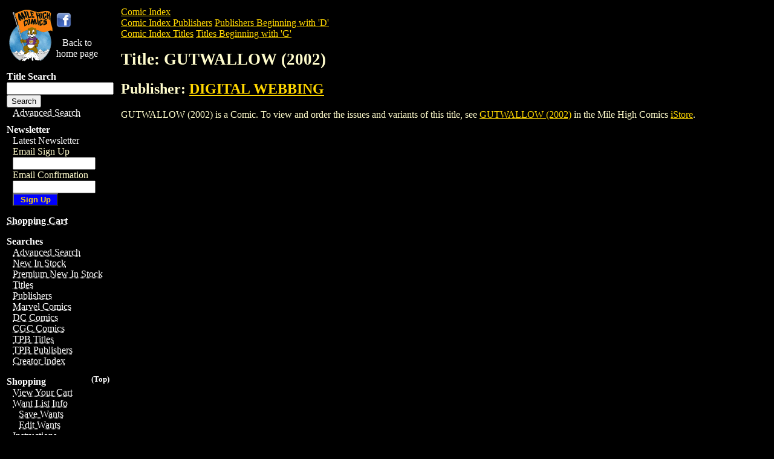

--- FILE ---
content_type: text/html; charset=UTF-8
request_url: https://www.milehighcomics.com/comicindex/Title-GUTWALLOW--2002--by-DIGITAL-WEBBING.html
body_size: 17219
content:

<html>
<head>
<title>Mile High Comics: DIGITAL WEBBING: GUTWALLOW (2002)</title>
        <link rel="stylesheet" href="/mhc.css" type="text/css">
        <script language="Javascript" src="/mhc.js"></script>
<!-- T2 -->
<!-- Facebook Pixel Code -->
<script>
!function(f,b,e,v,n,t,s)
{if(f.fbq)return;n=f.fbq=function(){n.callMethod?
n.callMethod.apply(n,arguments):n.queue.push(arguments)};
if(!f._fbq)f._fbq=n;n.push=n;n.loaded=!0;n.version='2.0';
n.queue=[];t=b.createElement(e);t.async=!0;
t.src=v;s=b.getElementsByTagName(e)[0];
s.parentNode.insertBefore(t,s)}(window,document,'script',
'https://connect.facebook.net/en_US/fbevents.js');
 fbq('init', '444352592648599'); 
fbq('track', 'PageView');
</script>
<noscript>
 <img height="1" width="1" src="https://www.facebook.com/tr?id=444352592648599&ev=PageView&noscript=1"/>
</noscript>
<!-- End Facebook Pixel Code -->

</head>
<body>
<table>
<tr valign="top">
<td>

<div id="menu"> 
	<a name="top"></a> 
	<table>
	<tr>
	<td>
	<a href="/index.html"> <abbr title="Back to Home Page"> <img src="/woodcsm.gif" height="91" width="75" border="0" alt="Mile High Comics Logo" /> </abbr> </a>
	<td>
	
	<a href="https://www.facebook.com/pages/Mile-High-Comics/23781510808">
	<img src="https://www.milehighcomics.com/images/facebook-logo.png" width="25px;" />
	</a>
	<p><center><a href="/index.html">Back to</br>home page</a></center></p>
	</td>
	
	</tr>
	</table>
  <div class="search">
    <p class="heading">Title Search</p>
<!--<form action="/search/list" method="post">
  <input id="title" name="title" type="text" /><br/>
  <input name="commit" type="submit" value="Search" />
</form>-->
<!--

        <form action="/search/" method="post">
          <input name="BIAisle" value="1" type="hidden" />
          <input name="TPBAisle" value="1" type="hidden" />
          <input name="SearchOption" value="String" type="hidden" />
          <input name="vieworder" value="views" type="hidden" />
          <input name="backissue.instock" value="0" type="hidden" />
          <input name="title" size="15" />
          <input name="submit" type="submit" value="Search"  style="width: 75px; background-color: blue; color:gold; font-weight:bold;" />
        </form>
-->
    <form action="/search" method="post" _lpchecked="1">
        <input id="title" name="title" type="text"><br>
        <input name="commit" type="submit" value="Search">
    </form>
    <p> <a href="/istore/" ><abbr title="Find Any Comic In Our Database!">Advanced Search </abbr></a> </p>
  </div>

 

    <!--
    <p> Internet Store</p>
    <ul>
	<li>
      <a href="/istore/" ><abbr title="Find Any Comic In Our Database!">Advanced Search </abbr></a>
      </li>
    </ul>
  </div>
  -->

  <div class="newsletter">
    <p class="heading">Newsletter</p>
<p> <a href="/newsletter/">Latest Newsletter</a> </p>
	  <ul>
      <li>
 <form accept-charset="UTF-8" action="/mailing_list/" class="new_signup" id="new_signup" method="post"><div style="margin:0;padding:0;display:inline"><input name="utf8" type="hidden" value="&#x2713;" /></div>
  <input id="tracker" name="tracker" type="hidden" value="mmm" />
  <input id="signup_source" name="signup[source]" type="hidden" value="LeftNav2" />
Email Sign Up<br/>
<input id="signup_email" name="signup[email]" size="15" type="text" /><br/>
Email Confirmation<br/>
<input id="signup_email" name="signup[email_confirmation]" size="15" type="text" />
<input name="submit" type="submit" value="Sign Up" style="width: 75px; background-color: blue; color:gold; font-weight:bold;" />
</form>

<!--
        <form action="/cgi-bin/quick-register.cgi" method="post">
          <input name="1000" value="1" type="hidden" />
          <input name="Source" value="Qwik" type="hidden" />
          <input name="email" size="15" />
          <input name="submit" type="submit" value="Sign Up" style="width: 75px; background-color: blue; color:gold; font-weight:bold;" />
        </form>
-->
      </li>
      </ul>


      
    </div>

<p><a href="/cgi-bin/ebasket.cgi?vieworder" ><abbr title="View Your Cart"> Shopping Cart </abbr></a></p>

    <!--

  <div>

    <p>Newsletter Sign Up</p>
    <ul>
      <li>
        <form action="/cgi-bin/quick-register.cgi" method="post">
          <input name="1000" value="1" type="hidden" />
          <input name="Source" value="Qwik" type="hidden" />
          <input name="email" size="15" />
          <input name="submit" type="submit" value="Sigh Me Up" />
        </form>
      </li>
    </ul>
  </div>
  -->

<div>
<!--
<p class="top"><a href="#top">(Top)</a></p>
-->
<p class="heading">Searches</p>
      <ul>
        <li><a href="/istore/" ><abbr title="Find Any Comic In Our Database!">Advanced Search </abbr></a></li>
        <li><a href="/newinstock/"><abbr title="Recent Aquisitions">New In Stock</abbr></a></li>
        <li><a href="/highgrade/main.html"><abbr title="Recent Aquisitions">Premium New In Stock</abbr></a></li>
        <li><a href="/comicindex/title/index.html" ><abbr title="Comic Book Title Index">Titles</abbr></a></li>
        <li><a href="/comicindex/PublisherIndex.html" ><abbr title="Comic Book Publisher Index">Publishers</abbr></a></li>
        <li><a href="/istore/marvel-comics.html" ><abbr title="Marvel Comics">Marvel Comics</abbr></a></li>
        <li><a href="/istore/dc-comics.html" ><abbr title="DC Comics">DC Comics</abbr></a></li>
        <li><a href="/cgcgraded/main.html"><abbr title="CGC Graded Comics">CGC Comics</abbr></a></li>
        <li><a href="/comicindex/trade-paperback/title/index.html" ><abbr title="Trade Paperback Title Index">TPB Titles</abbr></a></li>
        <li><a href="/comicindex/trade-paperback/PublisherIndex.html" ><abbr title="Trade Paperback Publisher Index">TPB Publishers</abbr></a></li>
        <li><a href="/cgi-bin/backissue.cgi?action=staff_list"><abbr title="Comic Creator Index">Creator Index </abbr></a></li>        

<!--
        <li><a href="">Comics in Movies / TV</a></li>
        <li><a href=" ">Movies / TV in Comics</a></li>
      -->
      </ul>

    
      <p class="top"><a href="#top">(Top)</a></p>
<p class="heading">Shopping</p>
      <ul>
        <li><a href="/cgi-bin/ebasket.cgi?vieworder" ><abbr title="View Your Cart"> View Your Cart </abbr></a> </li>
        <li><a href="/oneid/" ><abbr title="View and Manage your Want List On-Line">Want List Info</abbr></a>
		<ul>
	        <li><a href="/cgi-bin/ebasket.cgi?viewwantlist" ><abbr title="Temporary Want List; Remember to Save It">Save Wants</abbr></a></li>
        	<li><a href="/mcgi-bin/secure/wantlist.cgi" ><abbr title="View and Manage Your Saved Want List">Edit Wants</abbr></a></li>
		</ul>
	</li>
        <li><a href="/order/" ><abbr title="Ordering Instructions"> Instructions</abbr></a></li>
        <li><a href="/information/grade.html"><abbr title="Grading Standards">Grading Standards</abbr></a></li>
        <li><a href="/information/faq.html"><abbr title="Frequently Asked Questions">FAQ</abbr></a></li>
<li><a href="/faq/glossary.html"><abbr title="Glossary">Glossary</abbr></a></li>

        <li><a href="/mail/"><abbr title="Site Registration">OneID</abbr></a></li>
      </ul>
 <p class="top"><a href="#top">(Top)</a></p>
<p class="heading">Specials </p>
      <ul>
        <!-- <li><abbr title="Super Bargains"><a href="/bargains/">Super Bargains</a><a href="/superdeals/"></a></abbr> </li> -->
        <li> <a href="/mail/quickregister.html"><abbr title="Email Specials">Email Specials</abbr></a> </li>
        <li><a href="/specials/index.html" ><abbr title="Weekly Specials">
          <!--<img alt="Check out the Weekly Specials at Mile High Comics" src="/sps.gif"  />-->
          Weekly Specials </abbr></a> </li>
        
      </ul
    >
 

       <p class="top"><a href="#top">(Top)</a></p>
<p class="heading">Subscriptions </p>
      <ul>
        <li><a href="/nice/nice.html" ><abbr title="Our Subscription Service: New Issue Comics Express!"> NICE Info</abbr></a> </li>
        <li><a href="/comicindex/nice/December-2025/title/index.html"><abbr title="Current NICE by Title">NICE by Title</abbr></a> </li>
        <li><a href="/comicindex/nice/December-2025/PublisherIndex.html"><abbr title="Current NICE by Publisher">NICE by Publisher</abbr></a></li>
      <li><a href="/cgi-bin/nice.cgi?action=bonusbook.search" ><abbr title="NICE Bonus Books">NICE Bonus Books</abbr></a></li></ul>
      
       <p class="top"><a href="#top">(Top)</a></p>
<div style="display: none">
<p class="heading">Specialty Items </p>
      <ul>
<!--
        <li><a href="/dallasstephens/index.html"><abbr title="Dallas Stephens Collection">Dallas Stephens</abbr></a> </li>
-->
        <li><a href="/supplies/" ><abbr title="Supplies"> Supplies</abbr></a> </li>
        <li><a href="/statue/index.html" ><abbr title="Statues and Busts"> Statues</abbr></a> </li>
        <li><a href="/cgi-bin/backissue.cgi?action=list&title=35834546472&snumber=1" ><abbr title="Gift Certificates"> Gift Certificates</abbr></a> </li>
	  <li><a href="/stores/gaming.html" ><abbr title="Gaming Tournaments"> Gaming Tournaments</abbr></a> </li>
        <li><a href="/stores/gaming.html" ><abbr title="Magic the Gathering"> Magic
          CCG</abbr></a> </li>
        <li><a href="/stores/gaming.html" ><abbr title="HeroClix"> HeroClix</abbr></a> </li>
        <li><a href="/mcgi-bin/search.cgi?criteria=POKEMONC"><abbr title="Pok&egrave;mon">Pok&egrave;mon CCG</abbr></a></li>
        <li><a href="/movie/" ><abbr title="Movie Posters"> Movie Posters</abbr></a> </li>
        <li><a href="/originalart/main.html"><abbr title="Original Art">Original Art</abbr></a></li>
        <li><a href="/games/"><abbr title="Role Playing Games">Role Playing Games</abbr></a></li>
        <li><a href="/mcgi-bin/search.cgi?criteria=MENS"><abbr title="Men's Magazines">Men's Magazines</abbr></a></li>
        <li><a href="/dis/"><abbr title="Disneyana">Disneyana</abbr></a></li>
        <li><a href="/trek/"><abbr title="Star Trek">Star Trek</abbr></a></li>
      </ul>
</div>
       <p class="top"><a href="#top">(Top)</a></p>
<p class="heading">Site Features</p>
      <!--  <ul><td align="middle"><a href="/collections/index.html">Comic Collections</font></abbr></a><br><br></ul>  -->
      <ul>
        <li><a href="/firstlook/" ><abbr title="First Look at This Weeks New Comics"> First Look</abbr></a> </li>
        <li><a href="/tagcloud.html"><abbr title="Tag Cloud">Tag Cloud</abbr></a> </li>
        <li><a href="/cgi-bin/backissue.cgi?action=staff_list"><abbr title="Comic Creator Index">Creator Index </abbr></a></li>
        <li><a href="/storytime/main.html"><abbr title="Comics Online">Comics Online</abbr></a></li>
        <li><a href="https://www.cgccomics.com/index_cobrand.asp?GradingCompany=CGC&amp;affiliate=MH"><abbr title="CGC Grading Service">CGC Grading</abbr></a> </li>
        <li><a href="/interviews/main.html" ><abbr title="Bob Gough Interviews ">Bob Gough Interviews</abbr></a></li>
        <li><a href="/sandiego/sdcc2006/wednesday/" ><abbr title="San Diego Comic-Con&reg; 2006">Comic-Con&reg; 2006</abbr></a></li>
        <li><a href="/tales/main.html"><abbr title="Tales From the Database">Tales From the Database</abbr></a></li>
        <li><a href="/catalog/main.html"><abbr title="Mile High Comics Catalog 1977">Our 1977 Catalog!</abbr></a></li>
        <li><a href="/edgarchurch/main.html"><abbr title="Edgar Church Artwork">Edgar Church Artwork</abbr></a></li>
        <li><a href="/chuckspottery/main.html" ><abbr title="Chucks Pottery">Chuck's Pottery</abbr></a></li>
        <li><a href="https://youtu.be/PrTdBVyCgf4"><abbr title="Chucks Pottery Museum">Chuck's Pottery Museum</abbr></a></li>
      </ul>
      <!--
     <p class="top"><a href="#top">(Top)</a></p>
<p class="heading">Links</p>
    <ul>
      <li> <a href="/smallpresslinks.html" ><abbr title="Smaller Publishers"> Small Press</abbr></a></li>
      <li><a href="https://www.cgccomics.com/cobrand_form_1.cfm?affiliate=MH"><abbr title="CGC Grading Service">CGC</abbr></a></li>
      <li><a href="http://www.comicon.com/pulse/"><abbr title="Comicon Pulse">Comicon Pulse </abbr></a></li>
    </ul>
  -->
      <!--
	    <p>Comics in Movies / TV</p>
    <ul>
      <li><a href="/genre/batman/" ><abbr title="Batman Comics and Merchandise">Batman</abbr></a></li>
      <li><a href="/genre/catwoman/" ><abbr title="Catwoman Comics and Merchandise">Catwoman</abbr></a></li>
	  	        <li><a href="/genre/conan/" ><abbr title="Conan the Barbarian Comics and Merchandise">Conan</abbr></a> </li>


      <li><a href="/genre/the-fantastic-four/" ><abbr title="Fantastic Four Comics and Merchandise">Fantastic Four</abbr></a> </li>     
      <li><a href="/genre/ghost-rider/" ><abbr title="Ghost Rider Comics and Merchandise">Ghost Rider</abbr></a></li>

      <li><a href="/hellboy/" ><abbr title="Hellboy Comics and Merchandise">Hellboy</abbr></a> </li>
	      <li><a href="/hellboy/" ><abbr title="Heroes Comics and Merchandise">Heroes</abbr></a> </li>
      <li><a href="/genre/man-thing/" ><abbr title="Iron Man Comics and Merchandise">Iron Man</abbr></a> </li>
      <li><a href="/genre/man-thing/" ><abbr title="Man-Thing Comics and Merchandise">Man-Thing</abbr></a> </li>
      <li><a href="/genre/spider-man/" ><abbr title="Spider-Man Comics and Merchandise">Spider-Man</abbr></a></li>
	      <li><a href="/genre/spider-man/" ><abbr title="Superman Comics and Merchandise">Superman</abbr></a></li>
	   <li><a href="/genre/v-for-vendetta/" ><abbr title="V for Vendetta Comics and Merchandise">V for Vendetta</abbr></a> </li>
      <li><a href="/genre/v-for-vendetta/" ><abbr title="Watchmen Comics and Merchandise">Watchmen</abbr></a> </li>
	  	        <li><a href="/genre/x-men/" ><abbr title="X-Men Comics and Merchandise">X-Men</abbr></a></li>

    </ul>
-->
       <p class="top"><a href="#top">(Top)</a></p>
<p class="heading">About Us</p>
      <ul>
        <li><a href="/information/"><abbr title="About Us">About Us</abbr></a></li>
        <li><a href="/fanssay/comments.html"><abbr title="Customer Comments">Testimonials</abbr></a> </li>
        <li><a href="/stores/" ><abbr title="Our Retail Stores"> Retail Stores</abbr></a></li>
        <!--
	 <p class="top"><a href="#top">(Top)</a></p>
<p class="heading">Links</a></p>
       -->
        <li><a href="/information/hist.html" ><abbr title="Company History"> History</abbr></a> </li>
        <li><a href="/awards/"><abbr title="Site Awards">Site Awards</abbr></a></li>
        <li><a href="/information/staff/" ><abbr title="Staff"> Staff</abbr></a></li>

<li><a href="/faq/privacy-policy.html"><abbr title="Privacy Policy">Privacy Policy</abbr></a></li>
<li><a href="/faq/privacy-cookies.html"><abbr title="Cookie Policy">Cookie Policy</abbr></a></li>
<li><a href="/faq/terms-of-service.html"><abbr title="Terms of Service">Terms of Service</abbr></a></li>
        <li><a href="/email/" ><abbr title="Contact Us">Contact Us</abbr></a> </li>
      </ul>
      <p><a href="#top"> Back to Page Top&nbsp;&nbsp;&uArr;</a></p>
      <!--  <ul>          <TD ALIGN=CENTER VALIGN=MIDDLE>                  <A HREF="/mail/quickregister.html" ><abbr title="Sign up to recieve our mailings for new sales, info, and industry news!">                  <IMG HEIGHT="55" WIDTH="110"  ALT="Guest Book" SRC="/gb.gif"></abbr></a>          </li>  </ul>  -->
    </div>
  </div>


</td>
<td>
<a href="index.html">Comic Index</a><br>
<a href="PublisherIndex.html">Comic Index Publishers</a> 
<a href="PublisherIndexD.html">Publishers Beginning with 'D'</a><br>
<a href="title/index.html">Comic Index Titles</a> 
<a href="title/TitleIndexG.html">Titles Beginning with 'G'</a>
<h1>Title: GUTWALLOW (2002)</h1>
<h2>Publisher: <a href="Publisher-DIGITAL-WEBBING-DIGI.html">DIGITAL WEBBING</a></h2>

<p>
GUTWALLOW (2002) is a Comic. To view and order the issues and variants of this title, see 
<a href="/cgi-bin/backissue.cgi?action=list&title=38266536125&snumber=1">GUTWALLOW (2002)</a> in the Mile High Comics <a href="/istore/index.html">iStore</a>.
</p>
</td></tr></table>
<hr />
<center>
<p style="font-size:small; font-weight:bold;">
Privacy Policy: Mile High Comics, Inc. does not share any of your information with anyone.
</p>
<p>
<font class=fineprint size=1>Captain Woodchuck and all data &copy; 1997-2020
Mile High Comics, Inc.<sup>TM</sup> All Rights Reserved.
</p>
<p>
Mile High Comics is a registered trademark of Mile High Comics, Inc.<sup>TM</sup>.All Rights Reserved.
</p>
<p>
All scans are exclusive property of Mile High Comics, Inc.<sup>TM</sup> and<br>
may not be used on other websites without prior authorization.<br>
For permission please contact Lynne MacAfee at
<a href="mailto:lynne@milehighcomics.com">lynne@milehighcomics.com</a>.
</FONT>
</p>
</center>
<script type="text/javascript">
var gaJsHost = (("https:" == document.location.protocol) ? "https://ssl." : "http://www.");
document.write(unescape("%3Cscript src='" + gaJsHost + "google-analytics.com/ga.js' type='text/javascript'%3E%3C/script%3E"));
</script>
<script type="text/javascript">
try {
var pageTracker = _gat._getTracker("UA-8767016-1");
pageTracker._trackPageview();
} catch(err) {}</script>


</body>
</html>
    